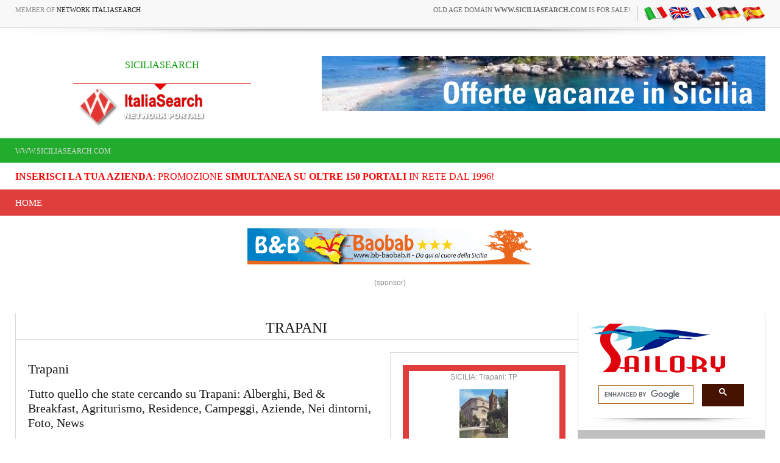

--- FILE ---
content_type: text/html
request_url: http://www.siciliasearch.com/trapani/
body_size: 13992
content:
<!-- security -->


<!DOCTYPE html>
<html lang="it">
    <head>
<title>Portale TRAPANI: Trapani Alberghi, Agriturismo, Aziende, Hotel, eventi, Foto, Nei dintorni, Hotel Trapani | by siciliasearch.com</title>
<meta name="keywords" content="portale Trapani,Trapani, alberghi Trapani, trapani hotel Trapani,visitare Trapani, visit Trapani, aziende Trapani,eventi Trapani,foto Trapani,nei dintorni Trapani,Bed and Breakfast Trapani,Agriturismo Trapani">
<meta name="description" content="Portale Trapani, Tutto quello che state cercando su Trapani: Trapani Alberghi, Bed &amp; Breakfast, Agriturismo, Residence, Campeggi, Aziende, eventi, Foto, Nei dintorni, Tutte le strutture alberghiere ed extra-alberghiere, Alberghi, Agriturismo, Bed and Breakfast Trapani">
<meta http-equiv="content-script-type" content="text/javascript" />
<meta http-equiv="content-style-type" content="text/css" />
<meta name="classification" content="travel" />
<meta name="distribution" content="global" />
<meta name="coverage" content="worldwide" />
<!-- Google Analytics -->
<script async src="https://www.googletagmanager.com/gtag/js?id=G-NFMT4GGDMJ"></script>
<script>
  window.dataLayer = window.dataLayer || [];
  function gtag(){dataLayer.push(arguments);}
  gtag('js', new Date());

  gtag('config', 'G-NFMT4GGDMJ');
</script>


<meta name="robots" content="index,follow">

<meta name="viewport" content="width=device-width, initial-scale=1.0">

 <link rel="stylesheet" href="https://inc.networkportali.it/theme/network_knx/css/bootstrap.css" media="all" />
 <link rel="stylesheet" href="https://inc.networkportali.it/theme/network_knx/css/font-awesome.css" media="all" />
 <link rel="stylesheet" href="https://inc.networkportali.it/theme/network_knx/css/superfish.css" media="all" />
 <link rel="stylesheet" href="https://inc.networkportali.it/theme/network_knx/css/owl.carousel.css" media="all" />
 <link rel="stylesheet" href="https://inc.networkportali.it/theme/network_knx/css/owl.theme.css" media="all" />

 <link rel="stylesheet" href="https://inc.networkportali.it/theme/network_knx/css/jquery.navgoco.css"/>
 <link rel="stylesheet" href="https://inc.networkportali.it/theme/network_knx/style.css">
 <link rel="stylesheet" href="https://inc.networkportali.it/theme/network_knx/css/responsive.css"/>
 <script src="https://inc.networkportali.it/theme/network_knx/js/modernizr.custom.60104.js"></script>
		
<link rel="shortcut icon" href="https://cdn.koinext.it/network/favicon.ico" />
<link href='https://servizi.koinext.it/anyweb_mobile.png' rel='apple-touch-icon' type='image/png'>
<link href='https://servizi.koinext.it/anyweb_mobile.png' rel='apple-touch-startup-image'>		

</head>


<body class="kopa-home-4">


<style>
    /* Responsivo per il logo e banner */
    .header-top-2 .wrapper {
        display: flex;
        justify-content: space-between;
        align-items: center;
    }

    #logo-container {
        text-align: center;
        position: relative;
        z-index: 999;
        flex: 1; /* Permette al logo di occupare spazio e adattarsi */
    }

    #logo-container img {
        max-width: 100%;
        height: auto;
    }

    .top-banner {
        margin-left: 20px;
    }

    /* Mobile View */
    @media (max-width: 768px) {
        .header-top-2 .wrapper {
            flex-direction: column;
            align-items: center;
        }

        .top-banner {
            margin-left: 0;
            margin-top: 10px;
            text-align: center;
        }
    }
</style>

    <div class="kopa-page-header">
        <div class="header-top">
            <div class="wrapper clearfix">
                <span class="kopa-current-time pull-left">Member of <a href="https://www.italiasearch.it">Network ItaliaSearch</a></span>

                <nav class="top-nav pull-right">
                    <ul class="top-menu clearfix">
					
					<li>
					   <a target="_blank" title="old age domain" href="https://www.dominiweb.it">old age domain <b>www.siciliasearch.com</b> is for sale!</a>
					</li>					
					    <li><table border="0" cellspacing="0" cellpadding="0"><tr><td align="center"><a title=" it" href="https://www.siciliasearch.com/trapani/default.asp?lingua=ita"><img src="https://www.hotelsweb.it/flags/it.png" border="0" alt="it" /></a></td><td align="center"><a title=" en" href="https://www.siciliasearch.com/trapani/default.asp?lingua=ing"><img src="https://www.hotelsweb.it/flags/en.png" border="0" alt="en" /></a></td><td align="center"><a title=" fr" href="https://www.siciliasearch.com/trapani/default.asp?lingua=fra"><img src="https://www.hotelsweb.it/flags/fr.png" border="0" alt="fr" /></a></td><td align="center"><a title=" de" href="https://www.siciliasearch.com/trapani/default.asp?lingua=deu"><img src="https://www.hotelsweb.it/flags/de.png" border="0" alt="de"/></a></td><td align="center"><a title=" es" href="https://www.siciliasearch.com/trapani/default.asp?lingua=spa"><img src="https://www.hotelsweb.it/flags/es.png" border="0" alt="es" /></a></td></tr></table></li>	
                    </ul>
                </nav>

            </div>
        </div>
		
		<img src="https://cdn.koinext.it/web/riga-H80.png" alt="shadow" height="20" width="100%">

		
<div class="header-top-2">
    <div class="wrapper clearfix" style="z-index:99999; display: flex; justify-content: space-between; align-items: center;">
        	

        <div id="logo-container" class="pull-left" style="text-align:center; position:relative; z-index:999;">
            <a href="http://www.siciliasearch.com" title="SICILIASEARCH">
                
                    <div style="height:40px; font-size:12pt; font-family:times; color:#009900;">
                        SICILIASEARCH
                    </div>
                
                
                <img src="https://www.italiasearch.it/italy/network/placeholders/logo-2.png" alt="SICILIASEARCH" title="SICILIASEARCH" style="max-width:100%; height:auto;" />
            </a>
        </div>
        
				


        <div class="top-banner pull-right">
            <!-- Begin -  Site: Jollyportal Zone: 728 x 90 UAP Super Banner -->
<script language='javascript' src="https://www.bannerbuy.it/ads/Sequence2.aspx?ZoneID=3&amp;CountImpressions=True&amp;Total=1&amp;SiteID=1" type="text/javascript"></script>
<!-- End -  Site: Jollyportal Zone: 728 x 90 UAP Super Banner --> 
        </div>
    </div>
</div>


		
		
        <div class="header-bottom" style="bgcolor:#21AC2D;background-color:#21AC2D;text-color:#ffffff;">
            <div class="wrapper">
                <nav class="secondary-nav">
                    <ul class="secondary-menu clearfix">    
                      <li><a href="#">www.siciliasearch.com</a></li> 
                    </ul>
                </nav>
            </div>
        </div>
		<div class="header-bottom" style="bgcolor:#ffffff;background-color:#ffffff;text-color:#000000; :right;">
            <div class="wrapper">
                <nav class="secondary-nav">
                    <ul class="secondary-menu clearfix">    
                      <li><a target="_blank" href="https://www.networkportali.it">
<font size="3" color="red">
<b>Inserisci la tua Azienda</b>: promozione <b>simultanea su oltre 150 portali</b> in rete dal 1996! 
</font>
</a></li>
                             
                    </ul>
                </nav>
            </div>
        </div>
        <div class="header-middle">
            <div class="wrapper">
                <nav class="main-nav">
                    <ul class="main-menu clearfix">  
                      
<li><a href="http://www.siciliasearch.com">Home</a></li>

  
                    </ul>
                    <i class='fa fa-align-justify'></i>
                    <div class="mobile-menu-wrapper">
                        <ul id="mobile-menu">
                          
<li><a href="http://www.siciliasearch.com">Home</a></li>

  
                        </ul>
                    </div>
                </nav>
            </div>
        </div>
	
	
    </div>
	<center>
	<br>
	<!-- Begin -  Site: www.networkportali.it Zone: 468x60 Traditional Banner -->
<script language="javascript"  type="text/javascript">
<!--
var browName = navigator.appName;
var SiteID = 1;
var ZoneID = 1;
var browDateTime = (new Date()).getTime();
var wd = window.innerWidth || document.documentElement.clientWidth || document.body.clientWidth;
if (browName=='Netscape')
{
document.write('<s'+'cript lang' + 'uage="jav' + 'ascript" src="https://www.bannerbuy.it/ads/a.aspx?ZoneID=' + ZoneID + '&amp;Task=Get&amp;IFR=False&amp;Browser=NETSCAPE4&amp;PageID=99999&amp;SiteID=' + SiteID + '&amp;Random=' + browDateTime  + '&amp;wd=' + wd  + '">'); document.write('</'+'scr'+'ipt>');
}
if (browName!='Netscape')
{
document.write('<s'+'cript lang' + 'uage="jav' + 'ascript" src="https://www.bannerbuy.it/ads/a.aspx?ZoneID=' + ZoneID + '&amp;Task=Get&amp;IFR=False&amp;PageID=99999&amp;SiteID=' + SiteID + '&amp;Random=' + browDateTime  + '&amp;wd=' + wd  + '">'); document.write('</'+'scr'+'ipt>');
}
// --> 
</script>
<!-- End -  Site: www.networkportali.it Zone: 468x60 Traditional Banner -->	
	<br>(sponsor)
	</center>
	
	<br><br>

  
        <section class="main-section">

                <div class="wrapper clearfix">

                    <div class="main-col pull-left">
                        
                        <div class="widget-area-3">
                            <div class="widget kopa masonry-list-widget">
                                <h1 class="widget-title">Trapani</h1>
                            </div>
                        </div>

                        

                            		<center>
 
</center>





                        <div class="widget-area-4 pull-left">			

							
                            <div class="widget kopa-article-list-1-widget clearfix">
							<h2>Trapani</h2>
							<h3>Tutto quello che state cercando su&nbsp;Trapani: 
							Alberghi, Bed &amp; Breakfast, Agriturismo, Residence, Campeggi, Aziende, Nei dintorni, Foto, News</h3>
								 


<br>


								

<h4 class="widget-title">
<!-- Begin -  Site: www.networkportali.it Zone: sicilia -->
<script language='javascript' src="https://www.bannerbuy.it/ads/Sequence2.aspx?ZoneID=6&amp;CountImpressions=True&amp;Total=1&amp;SiteID=1" type="text/javascript"></script>
<!-- End -  Site: www.networkportali.it Zone: sicilia -->
</h4>
 


   <h4 class="widget-title">TOP AZIENDE</h4>		

<ul class="older-post clearfix"> 
								    <li>
                                        <article class="entry-item clearfix" style="text-align:center;">
                                            <div>
											<a title="marketing aziende" rel="nofollow" target="_blank" href="https://www.networkportali.it">
                                               <img src="https://static.koinext.it/Fotohtl/no-foto.jpg" width="180" height="180" alt="la tua azienda qui" title="la tua azienda qui"  style="border: 1px solid #d1d1d1;padding:10px;margin:10px;box-shadow: 2px 4px #E7E9EB;"/>
											 </a>  
                                            </div>										
                                            <div>
                                                <header>
                                                    <span class="entry-date">
													<a title="la tua azienda qui" target="_blank" href="https://www.networkportali.it">													
													SPAZIO DISPONIBILE</span>
													</a>
                                                </header>
												<h5 class="entry-title">
												<a title="la tua azienda qui" rel="nofollow" target="_blank" href="https://www.networkportali.it">
												Inserisci la tua azienda in evidenza
                                                </a>	
												</h5>
					                           <br><br>
                                            </div>
                                        </article>
                                    </li>							
</ul>
								
                                
   
   <ul class="older-post clearfix">                   
								  <li>
                                        <article class="entry-item clearfix" style="text-align:center;">
                                            <div>
											  <a title="Sportello vasca da bagno" rel="nofollow" href="http://www.siciliasearch.com/htw_bookings/lettura/default.asp?mode=vasca01">
                                               <img src="https://static.koinext.it/Fotohtl/vasca01anagrafica.jpg" width="180" height="180" alt="SPORTELLO VASCA DA BAGNO" title="SPORTELLO VASCA DA BAGNO"  style="border: 1px solid #d1d1d1;padding:10px;margin:10px;box-shadow: 2px 4px #E7E9EB;"/>
											   </a>
                                            </div>
                                            <div>
                                                <header>
                                                    <span class="entry-date">												
													Idraulica&nbsp;</span>
                                                </header>
												<h5 class="entry-title">
																							
												<a title="Sportello vasca da bagno" rel="nofollow" href="http://www.siciliasearch.com/htw_bookings/lettura/default.asp?mode=vasca01">
												SPORTELLO VASCA DA BAGNO 
                                                </a>
												
												</h5>
					                           <br><br>
                                            </div>
                                        </article>
                                    </li>
</ul>									
   
   <ul class="older-post clearfix">                   
								  <li>
                                        <article class="entry-item clearfix" style="text-align:center;">
                                            <div>
											  <a title="Rinnovamento Vasca e Doccia" rel="nofollow" href="http://www.siciliasearch.com/htw_bookings/lettura/default.asp?mode=vasca00">
                                               <img src="https://static.koinext.it/Fotohtl/vasca00anagrafica.jpg" width="180" height="180" alt="RINNOVAMENTO VASCA E DOCCIA" title="RINNOVAMENTO VASCA E DOCCIA"  style="border: 1px solid #d1d1d1;padding:10px;margin:10px;box-shadow: 2px 4px #E7E9EB;"/>
											   </a>
                                            </div>
                                            <div>
                                                <header>
                                                    <span class="entry-date">												
													Idraulica&nbsp;</span>
                                                </header>
												<h5 class="entry-title">
																							
												<a title="Rinnovamento Vasca e Doccia" rel="nofollow" href="http://www.siciliasearch.com/htw_bookings/lettura/default.asp?mode=vasca00">
												RINNOVAMENTO VASCA E DOCCIA 
                                                </a>
												
												</h5>
					                           <br><br>
                                            </div>
                                        </article>
                                    </li>
</ul>									
   
   <ul class="older-post clearfix">                   
								  <li>
                                        <article class="entry-item clearfix" style="text-align:center;">
                                            <div>
											  <a title="Non solo Spurghi" rel="nofollow" href="http://www.siciliasearch.com/htw_bookings/lettura/default.asp?mode=spurghi">
                                               <img src="https://static.koinext.it/Fotohtl/spurghianagrafica.jpg" width="180" height="180" alt="NON SOLO SPURGHI" title="NON SOLO SPURGHI"  style="border: 1px solid #d1d1d1;padding:10px;margin:10px;box-shadow: 2px 4px #E7E9EB;"/>
											   </a>
                                            </div>
                                            <div>
                                                <header>
                                                    <span class="entry-date">												
													Servizi&nbsp;</span>
                                                </header>
												<h5 class="entry-title">
																							
												<a title="Non solo Spurghi" rel="nofollow" href="http://www.siciliasearch.com/htw_bookings/lettura/default.asp?mode=spurghi">
												NON SOLO SPURGHI 
                                                </a>
												
												</h5>
					                           <br><br>
                                            </div>
                                        </article>
                                    </li>
</ul>									
   
   <ul class="older-post clearfix">                   
								  <li>
                                        <article class="entry-item clearfix" style="text-align:center;">
                                            <div>
											  <a title="Top Search Engine" rel="nofollow" href="http://www.siciliasearch.com/htw_bookings/lettura/default.asp?mode=tse">
                                               <img src="https://static.koinext.it/Fotohtl/tseanagrafica.jpg" width="180" height="180" alt="TOP SEARCH ENGINE" title="TOP SEARCH ENGINE"  style="border: 1px solid #d1d1d1;padding:10px;margin:10px;box-shadow: 2px 4px #E7E9EB;"/>
											   </a>
                                            </div>
                                            <div>
                                                <header>
                                                    <span class="entry-date">												
													Servizi Web&nbsp;Pisa</span>
                                                </header>
												<h5 class="entry-title">
																							
												<a title="Top Search Engine" rel="nofollow" href="http://www.siciliasearch.com/htw_bookings/lettura/default.asp?mode=tse">
												TOP SEARCH ENGINE 
                                                </a>
												
												</h5>
					                           <br><br>
                                            </div>
                                        </article>
                                    </li>
</ul>									
   
   <ul class="older-post clearfix">                   
								  <li>
                                        <article class="entry-item clearfix" style="text-align:center;">
                                            <div>
											  <a title="Suite Booking" rel="nofollow" href="http://www.siciliasearch.com/htw_bookings/lettura/default.asp?mode=suitebooking">
                                               <img src="https://static.koinext.it/Fotohtl/suitebookinganagrafica.jpg" width="180" height="180" alt="SUITE BOOKING" title="SUITE BOOKING"  style="border: 1px solid #d1d1d1;padding:10px;margin:10px;box-shadow: 2px 4px #E7E9EB;"/>
											   </a>
                                            </div>
                                            <div>
                                                <header>
                                                    <span class="entry-date">												
													Servizi Web&nbsp;Pisa</span>
                                                </header>
												<h5 class="entry-title">
																							
												<a title="Suite Booking" rel="nofollow" href="http://www.siciliasearch.com/htw_bookings/lettura/default.asp?mode=suitebooking">
												SUITE BOOKING 
                                                </a>
												
												</h5>
					                           <br><br>
                                            </div>
                                        </article>
                                    </li>
</ul>									
   
   <ul class="older-post clearfix">                   
								  <li>
                                        <article class="entry-item clearfix" style="text-align:center;">
                                            <div>
											  <a title="Siti Speedy Web" rel="nofollow" href="http://www.siciliasearch.com/htw_bookings/lettura/default.asp?mode=speedy">
                                               <img src="https://static.koinext.it/Fotohtl/speedyanagrafica.jpg" width="180" height="180" alt="SITI SPEEDY WEB" title="SITI SPEEDY WEB"  style="border: 1px solid #d1d1d1;padding:10px;margin:10px;box-shadow: 2px 4px #E7E9EB;"/>
											   </a>
                                            </div>
                                            <div>
                                                <header>
                                                    <span class="entry-date">												
													Servizi Web&nbsp;Pisa</span>
                                                </header>
												<h5 class="entry-title">
																							
												<a title="Siti Speedy Web" rel="nofollow" href="http://www.siciliasearch.com/htw_bookings/lettura/default.asp?mode=speedy">
												SITI SPEEDY WEB 
                                                </a>
												
												</h5>
					                           <br><br>
                                            </div>
                                        </article>
                                    </li>
</ul>									
   
   <ul class="older-post clearfix">                   
								  <li>
                                        <article class="entry-item clearfix" style="text-align:center;">
                                            <div>
											  <a title="QR Menu Digitale" rel="nofollow" href="http://www.siciliasearch.com/htw_bookings/lettura/default.asp?mode=menu">
                                               <img src="https://static.koinext.it/Fotohtl/menuanagrafica.jpg" width="180" height="180" alt="QR MENU DIGITALE" title="QR MENU DIGITALE"  style="border: 1px solid #d1d1d1;padding:10px;margin:10px;box-shadow: 2px 4px #E7E9EB;"/>
											   </a>
                                            </div>
                                            <div>
                                                <header>
                                                    <span class="entry-date">												
													Servizi Web&nbsp;Pisa</span>
                                                </header>
												<h5 class="entry-title">
																							
												<a title="QR Menu Digitale" rel="nofollow" href="http://www.siciliasearch.com/htw_bookings/lettura/default.asp?mode=menu">
												QR MENU DIGITALE 
                                                </a>
												
												</h5>
					                           <br><br>
                                            </div>
                                        </article>
                                    </li>
</ul>									
   
   <ul class="older-post clearfix">                   
								  <li>
                                        <article class="entry-item clearfix" style="text-align:center;">
                                            <div>
											  <a title="ProClic" rel="nofollow" href="http://www.siciliasearch.com/htw_bookings/lettura/default.asp?mode=proclic">
                                               <img src="https://static.koinext.it/Fotohtl/proclicanagrafica.jpg" width="180" height="180" alt="PROCLIC" title="PROCLIC"  style="border: 1px solid #d1d1d1;padding:10px;margin:10px;box-shadow: 2px 4px #E7E9EB;"/>
											   </a>
                                            </div>
                                            <div>
                                                <header>
                                                    <span class="entry-date">												
													Servizi Web&nbsp;Pisa</span>
                                                </header>
												<h5 class="entry-title">
																							
												<a title="ProClic" rel="nofollow" href="http://www.siciliasearch.com/htw_bookings/lettura/default.asp?mode=proclic">
												PROCLIC 
                                                </a>
												
												</h5>
					                           <br><br>
                                            </div>
                                        </article>
                                    </li>
</ul>									
   
   <ul class="older-post clearfix">                   
								  <li>
                                        <article class="entry-item clearfix" style="text-align:center;">
                                            <div>
											  <a title="Network Portali" rel="nofollow" href="http://www.siciliasearch.com/htw_bookings/lettura/default.asp?mode=network">
                                               <img src="https://static.koinext.it/Fotohtl/networkanagrafica.jpg" width="180" height="180" alt="NETWORK PORTALI" title="NETWORK PORTALI"  style="border: 1px solid #d1d1d1;padding:10px;margin:10px;box-shadow: 2px 4px #E7E9EB;"/>
											   </a>
                                            </div>
                                            <div>
                                                <header>
                                                    <span class="entry-date">												
													Servizi Web&nbsp;Pisa</span>
                                                </header>
												<h5 class="entry-title">
																							
												<a title="Network Portali" rel="nofollow" href="http://www.siciliasearch.com/htw_bookings/lettura/default.asp?mode=network">
												NETWORK PORTALI 
                                                </a>
												
												</h5>
					                           <br><br>
                                            </div>
                                        </article>
                                    </li>
</ul>									
   
   <ul class="older-post clearfix">                   
								  <li>
                                        <article class="entry-item clearfix" style="text-align:center;">
                                            <div>
											  <a title="Koinext all-in-one web suite" rel="nofollow" href="http://www.siciliasearch.com/htw_bookings/lettura/default.asp?mode=koinext">
                                               <img src="https://static.koinext.it/Fotohtl/koinextanagrafica.jpg" width="180" height="180" alt="KOINEXT ALL-IN-ONE WEB SUITE" title="KOINEXT ALL-IN-ONE WEB SUITE"  style="border: 1px solid #d1d1d1;padding:10px;margin:10px;box-shadow: 2px 4px #E7E9EB;"/>
											   </a>
                                            </div>
                                            <div>
                                                <header>
                                                    <span class="entry-date">												
													Servizi Web&nbsp;Pisa</span>
                                                </header>
												<h5 class="entry-title">
																							
												<a title="Koinext all-in-one web suite" rel="nofollow" href="http://www.siciliasearch.com/htw_bookings/lettura/default.asp?mode=koinext">
												KOINEXT ALL-IN-ONE WEB SUITE 
                                                </a>
												
												</h5>
					                           <br><br>
                                            </div>
                                        </article>
                                    </li>
</ul>									
   
   <ul class="older-post clearfix">                   
								  <li>
                                        <article class="entry-item clearfix" style="text-align:center;">
                                            <div>
											  <a title="Jolly Seo" rel="nofollow" href="http://www.siciliasearch.com/htw_bookings/lettura/default.asp?mode=jollyseo">
                                               <img src="https://static.koinext.it/Fotohtl/jollyseoanagrafica.jpg" width="180" height="180" alt="JOLLY SEO" title="JOLLY SEO"  style="border: 1px solid #d1d1d1;padding:10px;margin:10px;box-shadow: 2px 4px #E7E9EB;"/>
											   </a>
                                            </div>
                                            <div>
                                                <header>
                                                    <span class="entry-date">												
													Servizi Web&nbsp;Pisa</span>
                                                </header>
												<h5 class="entry-title">
																							
												<a title="Jolly Seo" rel="nofollow" href="http://www.siciliasearch.com/htw_bookings/lettura/default.asp?mode=jollyseo">
												JOLLY SEO 
                                                </a>
												
												</h5>
					                           <br><br>
                                            </div>
                                        </article>
                                    </li>
</ul>									
   
   <ul class="older-post clearfix">                   
								  <li>
                                        <article class="entry-item clearfix" style="text-align:center;">
                                            <div>
											  <a title="Graphic Design by Graphics.it" rel="nofollow" href="http://www.siciliasearch.com/htw_bookings/lettura/default.asp?mode=graphics">
                                               <img src="https://static.koinext.it/Fotohtl/graphicsanagrafica.jpg" width="180" height="180" alt="GRAPHIC DESIGN BY GRAPHICS.IT" title="GRAPHIC DESIGN BY GRAPHICS.IT"  style="border: 1px solid #d1d1d1;padding:10px;margin:10px;box-shadow: 2px 4px #E7E9EB;"/>
											   </a>
                                            </div>
                                            <div>
                                                <header>
                                                    <span class="entry-date">												
													Servizi Web&nbsp;Pisa</span>
                                                </header>
												<h5 class="entry-title">
																							
												<a title="Graphic Design by Graphics.it" rel="nofollow" href="http://www.siciliasearch.com/htw_bookings/lettura/default.asp?mode=graphics">
												GRAPHIC DESIGN BY GRAPHICS.IT 
                                                </a>
												
												</h5>
					                           <br><br>
                                            </div>
                                        </article>
                                    </li>
</ul>									
   
   <ul class="older-post clearfix">                   
								  <li>
                                        <article class="entry-item clearfix" style="text-align:center;">
                                            <div>
											  <a title="GC Digital Specialist" rel="nofollow" href="http://www.siciliasearch.com/htw_bookings/lettura/default.asp?mode=gilda">
                                               <img src="https://static.koinext.it/Fotohtl/gildaanagrafica.jpg" width="180" height="180" alt="GC DIGITAL SPECIALIST" title="GC DIGITAL SPECIALIST"  style="border: 1px solid #d1d1d1;padding:10px;margin:10px;box-shadow: 2px 4px #E7E9EB;"/>
											   </a>
                                            </div>
                                            <div>
                                                <header>
                                                    <span class="entry-date">												
													Servizi Web&nbsp;</span>
                                                </header>
												<h5 class="entry-title">
																							
												<a title="GC Digital Specialist" rel="nofollow" href="http://www.siciliasearch.com/htw_bookings/lettura/default.asp?mode=gilda">
												GC DIGITAL SPECIALIST 
                                                </a>
												
												</h5>
					                           <br><br>
                                            </div>
                                        </article>
                                    </li>
</ul>									
   
   <ul class="older-post clearfix">                   
								  <li>
                                        <article class="entry-item clearfix" style="text-align:center;">
                                            <div>
											  <a title="E-commerce by Virtualshops.it" rel="nofollow" href="http://www.siciliasearch.com/htw_bookings/lettura/default.asp?mode=shop">
                                               <img src="https://static.koinext.it/Fotohtl/shopanagrafica.jpg" width="180" height="180" alt="E-COMMERCE BY VIRTUALSHOPS.IT" title="E-COMMERCE BY VIRTUALSHOPS.IT"  style="border: 1px solid #d1d1d1;padding:10px;margin:10px;box-shadow: 2px 4px #E7E9EB;"/>
											   </a>
                                            </div>
                                            <div>
                                                <header>
                                                    <span class="entry-date">												
													Servizi Web&nbsp;Pisa</span>
                                                </header>
												<h5 class="entry-title">
																							
												<a title="E-commerce by Virtualshops.it" rel="nofollow" href="http://www.siciliasearch.com/htw_bookings/lettura/default.asp?mode=shop">
												E-COMMERCE BY VIRTUALSHOPS.IT 
                                                </a>
												
												</h5>
					                           <br><br>
                                            </div>
                                        </article>
                                    </li>
</ul>									
   
   <ul class="older-post clearfix">                   
								  <li>
                                        <article class="entry-item clearfix" style="text-align:center;">
                                            <div>
											  <a title="Domini Web" rel="nofollow" href="http://www.siciliasearch.com/htw_bookings/lettura/default.asp?mode=domini">
                                               <img src="https://static.koinext.it/Fotohtl/dominianagrafica.jpg" width="180" height="180" alt="DOMINI WEB" title="DOMINI WEB"  style="border: 1px solid #d1d1d1;padding:10px;margin:10px;box-shadow: 2px 4px #E7E9EB;"/>
											   </a>
                                            </div>
                                            <div>
                                                <header>
                                                    <span class="entry-date">												
													Servizi Web&nbsp;Pisa</span>
                                                </header>
												<h5 class="entry-title">
																							
												<a title="Domini Web" rel="nofollow" href="http://www.siciliasearch.com/htw_bookings/lettura/default.asp?mode=domini">
												DOMINI WEB 
                                                </a>
												
												</h5>
					                           <br><br>
                                            </div>
                                        </article>
                                    </li>
</ul>									
   
   <ul class="older-post clearfix">                   
								  <li>
                                        <article class="entry-item clearfix" style="text-align:center;">
                                            <div>
											  <a title="Certificazione Siti Web Ufficiali" rel="nofollow" href="http://www.siciliasearch.com/htw_bookings/lettura/default.asp?mode=sitiweb">
                                               <img src="https://static.koinext.it/Fotohtl/sitiwebanagrafica.jpg" width="180" height="180" alt="CERTIFICAZIONE SITI WEB UFFICIALI" title="CERTIFICAZIONE SITI WEB UFFICIALI"  style="border: 1px solid #d1d1d1;padding:10px;margin:10px;box-shadow: 2px 4px #E7E9EB;"/>
											   </a>
                                            </div>
                                            <div>
                                                <header>
                                                    <span class="entry-date">												
													Servizi Web&nbsp;Pisa</span>
                                                </header>
												<h5 class="entry-title">
																							
												<a title="Certificazione Siti Web Ufficiali" rel="nofollow" href="http://www.siciliasearch.com/htw_bookings/lettura/default.asp?mode=sitiweb">
												CERTIFICAZIONE SITI WEB UFFICIALI 
                                                </a>
												
												</h5>
					                           <br><br>
                                            </div>
                                        </article>
                                    </li>
</ul>									
   
   <ul class="older-post clearfix">                   
								  <li>
                                        <article class="entry-item clearfix" style="text-align:center;">
                                            <div>
											  <a title="Certificazione Accessibilit� EAA-Ready" rel="nofollow" href="http://www.siciliasearch.com/htw_bookings/lettura/default.asp?mode=accessibile">
                                               <img src="https://static.koinext.it/Fotohtl/accessibileanagrafica.jpg" width="180" height="180" alt="CERTIFICAZIONE ACCESSIBILIT� EAA-READY" title="CERTIFICAZIONE ACCESSIBILIT� EAA-READY"  style="border: 1px solid #d1d1d1;padding:10px;margin:10px;box-shadow: 2px 4px #E7E9EB;"/>
											   </a>
                                            </div>
                                            <div>
                                                <header>
                                                    <span class="entry-date">												
													Servizi Web&nbsp;Pisa</span>
                                                </header>
												<h5 class="entry-title">
																							
												<a title="Certificazione Accessibilit� EAA-Ready" rel="nofollow" href="http://www.siciliasearch.com/htw_bookings/lettura/default.asp?mode=accessibile">
												CERTIFICAZIONE ACCESSIBILIT� EAA-READY 
                                                </a>
												
												</h5>
					                           <br><br>
                                            </div>
                                        </article>
                                    </li>
</ul>									
   
   <ul class="older-post clearfix">                   
								  <li>
                                        <article class="entry-item clearfix" style="text-align:center;">
                                            <div>
											  <a title="Banner multi-sito" rel="nofollow" href="http://www.siciliasearch.com/htw_bookings/lettura/default.asp?mode=banner">
                                               <img src="https://static.koinext.it/Fotohtl/banneranagrafica.jpg" width="180" height="180" alt="BANNER MULTI-SITO" title="BANNER MULTI-SITO"  style="border: 1px solid #d1d1d1;padding:10px;margin:10px;box-shadow: 2px 4px #E7E9EB;"/>
											   </a>
                                            </div>
                                            <div>
                                                <header>
                                                    <span class="entry-date">												
													Servizi Web&nbsp;</span>
                                                </header>
												<h5 class="entry-title">
																							
												<a title="Banner multi-sito" rel="nofollow" href="http://www.siciliasearch.com/htw_bookings/lettura/default.asp?mode=banner">
												BANNER MULTI-SITO 
                                                </a>
												
												</h5>
					                           <br><br>
                                            </div>
                                        </article>
                                    </li>
</ul>									
		


<ul class="older-post clearfix"> 
								    <li>
                                        <article class="entry-item clearfix" style="text-align:center;">
                                            <div>
											<a title="marketing aziende" rel="nofollow" target="_blank" href="https://www.networkportali.it">
                                               <img src="https://static.koinext.it/Fotohtl/no-foto.jpg" width="180" height="180" alt="la tua azienda qui" title="la tua azienda qui"  style="border: 1px solid #d1d1d1;padding:10px;margin:10px;box-shadow: 2px 4px #E7E9EB;"/>
											 </a>                                              </div>										
                                            <div>
                                                <header>
                                                    <span class="entry-date">	
													<a title="la tua azienda qui" target="_blank" href="https://www.networkportali.it">													
													SPAZIO DISPONIBILE</span>
													</a>
                                                </header>
												<h5 class="entry-title">
												<a title="la tua azienda qui" rel="nofollow" target="_blank" href="https://www.networkportali.it">
												Inserisci la tua azienda in evidenza
                                                </a>	
												</h5>
					                           <br><br>
                                            </div>
                                        </article>
                                    </li>							
</ul>


                                <!-- older-post -->
                            </div>
                            <!-- widget -->

                            <div class="widget kopa-adv-widget">
                               <!-- Begin -  Site: www.networkportali.it Zone: 468x60 Traditional Banner -->
<script language="javascript"  type="text/javascript">
<!--
var browName = navigator.appName;
var SiteID = 1;
var ZoneID = 1;
var browDateTime = (new Date()).getTime();
var wd = window.innerWidth || document.documentElement.clientWidth || document.body.clientWidth;
if (browName=='Netscape')
{
document.write('<s'+'cript lang' + 'uage="jav' + 'ascript" src="https://www.bannerbuy.it/ads/a.aspx?ZoneID=' + ZoneID + '&amp;Task=Get&amp;IFR=False&amp;Browser=NETSCAPE4&amp;PageID=99999&amp;SiteID=' + SiteID + '&amp;Random=' + browDateTime  + '&amp;wd=' + wd  + '">'); document.write('</'+'scr'+'ipt>');
}
if (browName!='Netscape')
{
document.write('<s'+'cript lang' + 'uage="jav' + 'ascript" src="https://www.bannerbuy.it/ads/a.aspx?ZoneID=' + ZoneID + '&amp;Task=Get&amp;IFR=False&amp;PageID=99999&amp;SiteID=' + SiteID + '&amp;Random=' + browDateTime  + '&amp;wd=' + wd  + '">'); document.write('</'+'scr'+'ipt>');
}
// --> 
</script>
<!-- End -  Site: www.networkportali.it Zone: 468x60 Traditional Banner -->								
                            </div>

                            <!-- widget -->
							<div class="widget kopa-adv-widget">

	<a href="ln.asp?provincia=TP" class="search-button icon-btn red-btn"><span>NEI DINTORNI > leggi tutto</span></a>
				
                            </div>    
							
                            <div class="widget kopa-adv-widget">
							<h4 class="widget-title">Portali province SICILIA</h4>
					        
<table border="0" cellpadding="5" cellspacing="5" style="border-collapse: collapse" width="100%" bordercolor="#111111" id="AutoNumber1">
  <tr>
    <td align="center" width="100%" colspan="4">
    <h3><b><font face="Verdana" size="3"><a href="https://www.siciliasearch.it">
    <img border="0" src="https://www.italiasearch.it/network/foto/open-sicilia.jpg"><br />
    Sicilia</a></font></b></h3>
    </td>
  </tr>
  <tr>
    <td align="center" width="25%"><b><font face="Verdana" size="1">
    <a title="sicilia agrigento" href="https://www.italy.agrigento.it">
    <img border="0" src="https://www.italiasearch.it/network/foto/AG.jpg" width="80" height="80"><br />
    AGRIGENTO</a></font></b></td>
    <td align="center" width="25%"><b><font face="Verdana" size="1">
    <a title="sicilia catania" href="https://www.italy.catania.it">
    <img border="0" src="https://www.italiasearch.it/network/foto/CT.jpg" width="80" height="80"><br />
    CATANIA</a></font></b></td>
    <td align="center" width="25%"><b><font face="Verdana" size="1">
    <a title="sicilia caltanissetta" href="https://www.italy.caltanissetta.it">
    <img border="0" src="https://www.italiasearch.it/network/foto/CL.jpg" width="80" height="80"><br />
    CALTANISSETTA</a></font></b></td>
    <td align="center" width="25%"><b><font face="Verdana" size="1">
    <a title="sicilia enna" href="https://www.italy.enna.it">
    <img border="0" src="https://www.italiasearch.it/network/foto/EN.jpg" width="80" height="80"><br />
    ENNA</a></font></b></td>
  </tr>
  <tr>
    <td align="center" width="25%"><b><font face="Verdana" size="1">
    <a title="sicilia messina" href="https://www.italy.messina.it">
    <img border="0" src="https://www.italiasearch.it/network/foto/ME.jpg" width="80" height="80"><br />
    MESSINA</a></font></b></td>
    <td align="center" width="25%"><b><font face="Verdana" size="1">
    <a title="sicilia palermo" href="https://www.italy.palermo.it">
    <img border="0" src="https://www.italiasearch.it/network/foto/PA.jpg" width="80" height="80"><br />
    PALERMO</a></font></b></td>
    <td align="center" width="25%"><b><font face="Verdana" size="1">
    <a title="sicilia ragusa" href="https://www.italy.ragusa.it">
    <img border="0" src="https://www.italiasearch.it/network/foto/RG.jpg" width="80" height="80"><br />
    RAGUSA</a></font></b></td>
    <td align="center" width="25%"><b><font face="Verdana" size="1">
    <a title="sicilia siracusa" href="https://www.italy.siracusa.it">
    <img border="0" src="https://www.italiasearch.it/network/foto/SR.jpg" width="80" height="80"><br />
    SIRACUSA</a></font></b></td>
  </tr>
  <tr>
    <td align="center" width="25%"><b><font face="Verdana" size="1">
    <a title="sicilia trapani" href="https://www.italy.trapani.it">
    <img border="0" src="https://www.italiasearch.it/network/foto/TP.jpg" width="80" height="80"><br />
    TRAPANI</a></font></b></td>
    <td align="center" width="25%">&nbsp;</td>
    <td align="center" width="25%">&nbsp;</td>
    <td align="center" width="25%">&nbsp;</td>
  </tr>
  </table>						
                            </div>													
                        </div>
						
						
						
                        <div class="widget-area-5 pull-left">
                            <div class="widget kopa-adv-widget" style="background-color:#fff;">

			<p>SICILIA: Trapani: TP</p>
<img src="https://www.italiasearch.it/network/foto/TP.jpg" alt="stemma" border="8"><br />Alberghi, Bed &amp; Breakfast, Agriturismo, Residence, Campeggi<br /><img src="https://www.italiasearch.it/network/stemma/20px-Provincia_di_Trapani-Stemma.png" alt="stemma" border="0"><br /><h3><a href="htw_bookings/search.asp?provincia=TP&regione=SICILIA&struttura=Agriturismo" title="Agriturismo Trapani">Agriturismo Trapani</a></h3><h3><a href="htw_bookings/search.asp?provincia=TP&regione=SICILIA&struttura=Appartamento" title="Appartamenti Trapani">Appartamenti Trapani</a></h3><h3><a href="htw_bookings/search.asp?provincia=TP&regione=SICILIA&struttura=Bed and Breakfast" title="Bed and Breakfast Trapani">Bed and Breakfast Trapani</a></h3><h3><a href="htw_bookings/search.asp?provincia=TP&regione=SICILIA&struttura=Campeggio" title="Campeggio Trapani">Campeggio Trapani</a></h3><h3><a href="htw_bookings/search.asp?provincia=TP&regione=SICILIA&struttura=Casa Vacanze" title="Casa Vacanze Trapani">Casa Vacanze Trapani</a></h3><h3><a href="htw_bookings/search.asp?provincia=TP&regione=SICILIA&struttura=Hotel" title="Alberghi Trapani">Alberghi Trapani</a></h3><h3><a href="htw_bookings/search.asp?provincia=TP&regione=SICILIA&struttura=Residence" title="Residence Trapani">Residence Trapani</a></h3><h3><a href="htw_bookings/search.asp?regione=SICILIA&provincia=TP">Aziende Trapani</a> (295)</h3> 

							<h4 class="widget-title">SICILIA</h4>
                            <img src="https://www.italiasearch.it/network/cartine/italia-SICILIA.gif" border="0" alt="" />
							<img src="https://www.italiasearch.it/network/map/SICILIA-map.jpg" border="0" alt="" /> 
                            </div>						
						</div>
						
                        <div class="widget-area-5 pull-left">
                            <div class="widget kopa-adv-widget" style="background-color:#fff;">						
							  <h4 class="widget-title">TOP DESTINATIONS</h4>
							 <a href="htw_bookings/italia.asp?provincia=PI">
							 <img src="https://www.italiasearch.it/network/img_banner/pisa.jpg">
							 </a>
							 <h4 class="widget-title">PISA, Italy</h4>
                            </div>
						</div>
						
                        <div class="widget-area-5 pull-left">

                            <div class="widget kopa-carousel-list-2-widget">
							<h4 class="widget-title">TOP SELECTED</h4>
							    
							
						 
								<div class="owl-carousel kopa-owl-carousel-1">
								
								
								
                                    <div class="item" style="align:center;float:center;text-align:center;">
                                        <ul>
										
										  <li>
                                                <article class="entry-item">
												    <center>
                                                    <div class="entry-thumb2" style="text-align:center;width:180px;background-color:#ffffff;">
													   <a title="TOP ITALY" href="http://www.siciliasearch.com/ln.asp?aziende=italy">
                                                       <img width="180" src="https://www.italiasearch.it/network/cartine/italia-italy.gif" alt="promozione aziende" />
													   </a>
                                                    </div>
													</center>
                                                </article>
                                            </li>
																					
                                            <li>
                                                <article class="entry-item">
                                                    <div class="entry-thumb2">
													  <a title="TORRE PENDENTE Camping Village" href="http://www.siciliasearch.com/htw_bookings/default.asp?mode=torrependente">
                                                       <img width="180" height="180" src="https://static.koinext.it/Fotohtl/torrependenteanagrafica.jpg" alt="TORRE PENDENTE Camping Village" />
													  </a> 
                                                    </div>
                                                    <div class="entry-content">
                                                        <span class="entry-date">CAMPEGGIO&nbsp;TOSCANA</span>
                                                        <h6 class="entry-title">
														<a rel="nofollow" href="http://www.siciliasearch.com/htw_bookings/default.asp?mode=torrependente">
														TORRE PENDENTE CAMPING VILLAGE, Pisa
														</a></h6>
                                                    </div>
                                                </article>
                                            </li>
										
                                            <li>
                                                <article class="entry-item">
                                                    <div class="entry-thumb2">
													  <a title="Bed and Breakfast BAOBAB" href="http://www.siciliasearch.com/htw_bookings/default.asp?mode=baobab">
                                                       <img width="180" height="180" src="https://static.koinext.it/Fotohtl/baobabanagrafica.jpg" alt="Bed and Breakfast BAOBAB" />
													  </a> 
                                                    </div>
                                                    <div class="entry-content">
                                                        <span class="entry-date">BED AND BREAKFAST&nbsp;SICILIA</span>
                                                        <h6 class="entry-title">
														<a rel="nofollow" href="http://www.siciliasearch.com/htw_bookings/default.asp?mode=baobab">
														BED AND BREAKFAST BAOBAB, Piazza Armerina
														</a></h6>
                                                    </div>
                                                </article>
                                            </li>
										
                                            <li>
                                                <article class="entry-item">
                                                    <div class="entry-thumb2">
													  <a title="Hotel Villa Primavera" href="http://www.siciliasearch.com/htw_bookings/default.asp?mode=hvprima">
                                                       <img width="180" height="180" src="https://static.koinext.it/Fotohtl/hvprimaanagrafica.jpg" alt="Hotel Villa Primavera" />
													  </a> 
                                                    </div>
                                                    <div class="entry-content">
                                                        <span class="entry-date">HOTEL&nbsp;TOSCANA</span>
                                                        <h6 class="entry-title">
														<a rel="nofollow" href="http://www.siciliasearch.com/htw_bookings/default.asp?mode=hvprima">
														HOTEL VILLA PRIMAVERA, Pisa
														</a></h6>
                                                    </div>
                                                </article>
                                            </li>
											
                                        </ul>                            
                                    </div>

                                    <div class="item" style="align:center;float:center;text-align:center;">
                                        <ul>									
										
                                            <li>
                                                <article class="entry-item">
                                                    <div class="entry-thumb2">
													   <a title="Hotel Villa Primavera" href="http://www.siciliasearch.com/htw_bookings/default.asp?mode=hvprima">
                                                          <img width="180" height="180" src="https://static.koinext.it/Fotohtl/hvprimaanagrafica.jpg" alt="Hotel Villa Primavera" />
													   </a>
                                                    </div>
                                                    <div class="entry-content">
                                                        <span class="entry-date">HOTEL&nbsp;TOSCANA</span>
                                                        <h6 class="entry-title">
														<a title="Hotel Villa Primavera" rel="nofollow" href="http://www.siciliasearch.com/htw_bookings/default.asp?mode=hvprima">
														HOTEL VILLA PRIMAVERA, Pisa
														</a></h6>
                                                    </div>
                                                </article>
                                            </li>
										
                                            <li>
                                                <article class="entry-item">
                                                    <div class="entry-thumb2">
													   <a title="Hotel Novecento Pisa" href="http://www.siciliasearch.com/htw_bookings/default.asp?mode=hnovecento">
                                                          <img width="180" height="180" src="https://static.koinext.it/Fotohtl/hnovecentoanagrafica.jpg" alt="Hotel Novecento Pisa" />
													   </a>
                                                    </div>
                                                    <div class="entry-content">
                                                        <span class="entry-date">HOTEL&nbsp;TOSCANA</span>
                                                        <h6 class="entry-title">
														<a title="Hotel Novecento Pisa" rel="nofollow" href="http://www.siciliasearch.com/htw_bookings/default.asp?mode=hnovecento">
														HOTEL NOVECENTO PISA, Pisa
														</a></h6>
                                                    </div>
                                                </article>
                                            </li>
										
                                            <li>
                                                <article class="entry-item">
                                                    <div class="entry-thumb2">
													   <a title="Renato Raimo" href="http://www.siciliasearch.com/htw_bookings/default.asp?mode=raimo">
                                                          <img width="180" height="180" src="https://static.koinext.it/Fotohtl/raimoanagrafica.jpg" alt="Renato Raimo" />
													   </a>
                                                    </div>
                                                    <div class="entry-content">
                                                        <span class="entry-date">SPETTACOLO&nbsp;TOSCANA</span>
                                                        <h6 class="entry-title">
														<a title="Renato Raimo" rel="nofollow" href="http://www.siciliasearch.com/htw_bookings/default.asp?mode=raimo">
														RENATO RAIMO, Pisa
														</a></h6>
                                                    </div>
                                                </article>
                                            </li>
											
                                        </ul>                              

                                    </div>
									
									
                                </div>
			
                            </div>
                        </div>
                    </div>
                    <!-- main-col -->

                    <div class="sidebar widget-area-2 pull-left">
                                               

					   <div class="widget kopa-article-list-1-widget">
					  
<img alt="search" width="224" height="85" src="https://www.sailory.com/logo_sailory.gif">
 
   

 
 <script>
  (function() {
    var cx = '005059188355323051910:9vbycs_royk';
    var gcse = document.createElement('script');
    gcse.type = 'text/javascript';
    gcse.async = true;
    gcse.src = 'https://cse.google.com/cse.js?cx=' + cx;
    var s = document.getElementsByTagName('script')[0];
    s.parentNode.insertBefore(gcse, s);
  })();
</script>
<gcse:search></gcse:search>



<img src="https://cdn.koinext.it/web/riga-H80.png" alt="shadow" height="20" width="100%">

                               
                            <h4 class="widget-title" style="background-color:#c0c0c0;"><br>Promozione aziende Trapani</h4>

                            <article class="last-item clearfix">
                                <div class="entry-content" style="text-align:center;">
								<a title="realizzazione siti web Trapani" target="_blank" href="https://www.speedyweb.it">
									<img border="0" height="180" width="180" alt="realizzazione siti web Trapani" src="https://static.koinext.it/Fotohtl/speedyanagrafica.jpg">
									<br>
                                    <span>dal 1996 in continua <b>innovazione tecnologica</b>!<br>Sfrutta tecnologie avanzate per avere un sito web ottimizzato al 100%</span></a>
                                </div>
                            </article>

<img src="https://cdn.koinext.it/web/riga-H80.png" alt="shadow" height="20" width="100%">
<br>							
							
                            <article class="last-item clearfix">
                                <div class="entry-content" style="text-align:center;">
							
<a title="network portali" target="_blank" href="https://www.networkportali.it/">
<img height="180" width="180" alt="inserimento network portali" src="https://inc.networkportali.it/img/inserimento-network-portali-180.png"><br>
Questo portale aderisce al progetto di<br><b>PROMOZIONE MULTI-CANALE</b>:<br>unico inserimento, multipla promozione!
</a>
  
                                </div>
                            </article>

<img src="https://cdn.koinext.it/web/riga-H80.png" alt="shadow" height="20" width="100%">
<br>

						
                            <article class="last-item clearfix">
                                <div class="entry-content" style="text-align:center;">
								<a title="web sincronizzato" target="_blank" href="https://www.koinext.it">
								<img height="180" width="180" alt="siti web Trapani" src="https://static.koinext.it/Fotohtl/koinextanagrafica.jpg">
								<br>
                                    <span><b>Koinext, piattaforma Web Multi-canale.</b><br>Rottama il tuo sito e gestisci tutto il tuo Web con un click <b>simultaneamente</b>!</span></a>
                                </div>
                            </article>							
								
<img src="https://cdn.koinext.it/web/riga-H80.png" alt="shadow" height="20" width="100%">

						<br>	

                            <h3 class="widget-title">Hotel Trapani</h3>





							<p align="center">



							
<br>
<img src="https://cdn.koinext.it/web/riga-H80.png" alt="shadow" height="20" width="100%">
<br>
							
		  <h4 class="widget-title">Follow us</h4>	

 <div id="fb-root"></div>
<script>(function(d, s, id) {
  var js, fjs = d.getElementsByTagName(s)[0];
  if (d.getElementById(id)) return;
  js = d.createElement(s); js.id = id;
  js.src = "//connect.facebook.net/it_IT/sdk.js#xfbml=1&version=v2.6";
  fjs.parentNode.insertBefore(js, fjs);
}(document, 'script', 'facebook-jssdk'));</script>

<div style="align:center;float:center;text-align:center;">
<div class="fb-page" data-href="https://www.facebook.com/network.portali.jollyportal/" data-width="300" data-small-header="false" data-hide-cover="false" data-show-facepile="false">
<div class="fb-xfbml-parse-ignore">
<blockquote cite="https://www.facebook.com/network.portali.jollyportal/"><a rel="nofollow" target="_blank" href="https://www.facebook.com/network.portali.jollyportal/">Network Portali</a></blockquote></div></div>
</div>
<br><br>

		
	
 <div id="fb-root"></div>
<script>(function(d, s, id) {
  var js, fjs = d.getElementsByTagName(s)[0];
  if (d.getElementById(id)) return;
  js = d.createElement(s); js.id = id;
  js.src = "//connect.facebook.net/it_IT/sdk.js#xfbml=1&version=v2.6";
  fjs.parentNode.insertBefore(js, fjs);
}(document, 'script', 'facebook-jssdk'));</script>

<div style="align:center;float:center;text-align:center;">
<div class="fb-page" data-href="https://www.facebook.com/Italia.search/" data-width="300" data-small-header="false" data-hide-cover="false" data-show-facepile="false">
<div class="fb-xfbml-parse-ignore">
<blockquote cite="https://www.facebook.com/Italia.search/"><a rel="nofollow" target="_blank" href="https://www.facebook.com/Italia.search/">Circuito Italia Search</a></blockquote></div></div>
</div>

		

                     <center>
					 SHARE US<br>					
					
<div class="share42init" data-url="www.siciliasearch.com/trapani/default.asp?" data-image="" data-title="" data-top1="150" data-top2="20" data-margin="0"></div>
<script type="text/javascript" src="https://cdn.koinext.it/koinext/koinext_social_share/share42.js"></script>

					</center>



							
<br>
<img src="https://cdn.koinext.it/web/riga-H80.png" alt="shadow" height="20" width="100%">
<br>    
                            <h4 class="entry-title">Banner & Annunci</h4>		
	
                            <ul class="older-post clearfix">
                                <li>
								
                                    <article class="entry-item clearfix">
                                        <div class="entry-content">
                                            <iframe name="ads" src="https://www.italiasearch.it/network/ads_laterali.asp" height="1500" width="250" border="0" frameborder="0" scrolling="no"></iframe>
                                        </div>										
                                    </article>
							
                                </li>
                            </ul>
							
                        </div>			
                    </div>
				</div>

        </section>


     <section class="dark-box">

    </section>

	




    <section class="dark-box">
        <div class="wrapper">
            <nav id="bottom-nav" class="text-left">		


    <style>
        .slider-container {
            width: 100%;
			height:auto;
			min-height:80px;
            overflow: hidden;
            border: 1px solid grey;
            border-radius: 10px;
            background: #c0c0c0;
			background-image: url(https://servizi.koinext.it/themes_koinext/knx_2022/background_style01.jpg);
        }

        .slider {
            display: flex;
            transition: transform 0.5s ease;
            cursor: grab;
        }

        .slider:active {
            cursor: grabbing;
        }

        .marchio {
            flex: 0 0 20%;
            display: flex;
            justify-content: center;
            align-items: center;
            padding: 10px;
        }

        .marchio img {
            max-width: 100%;
            max-height: 180px;
			min-height:80px;		
			min-width:80px;	
			box-shadow:4px 4px 4px 4px #c0c0c0;
        }

        .controls {
            display: flex;
            justify-content: space-between;
            margin-top: 10px;
        }

        .button {
            background-color: #1a2884;
            color: #fff;
            border: none;
            padding: 10px 20px;
            cursor: pointer;
            border-radius: 5px;
        }

        .button:disabled {
            background-color: #ccc;
            cursor: not-allowed;
        }
    </style>
	
    <div class="slider-container">
        <div id="slider" class="slider">
		
		
<div class="marchio"><a title="BANNER E ANNUNCI SU OLTRE 150 PORTALI ...SIMULTANEAMENTE! PI PISA TOSCANA" target="_blank" href="https://www.banmanpro.it"><img alt="BANNER E ANNUNCI SU OLTRE 150 PORTALI ...SIMULTANEAMENTE! PI PISA TOSCANA" src="https://static.koinext.it/Fotohtl/banneranagrafica.jpg" /></a></div>
<div class="marchio"><a title="DAL 1996 PI PISA TOSCANA" target="_blank" href="https://www.gildacosenza.it"><img alt="DAL 1996 PI PISA TOSCANA" src="https://static.koinext.it/Fotohtl/gildaanagrafica.jpg" /></a></div>
<div class="marchio"><a title="PARTNER AZIENDALE POLIVALENTE PI PISA TOSCANA" target="_blank" href="https://www.jollypartner.it"><img alt="PARTNER AZIENDALE POLIVALENTE PI PISA TOSCANA" src="https://static.koinext.it/Fotohtl/jollypartneranagrafica.jpg" /></a></div>
<div class="marchio"><a title="JOLLY SEO & TOP SEARCH ENGINE PI PISA TOSCANA" target="_blank" href="https://www.jollyseo.it"><img alt="JOLLY SEO & TOP SEARCH ENGINE PI PISA TOSCANA" src="https://static.koinext.it/Fotohtl/jollyseoanagrafica.jpg" /></a></div>
<div class="marchio"><a title="PIATTAFORMA WEB INTEGRATA MULTI-CANALE PI PISA TOSCANA" target="_blank" href="https://www.koinext.it"><img alt="PIATTAFORMA WEB INTEGRATA MULTI-CANALE PI PISA TOSCANA" src="https://static.koinext.it/Fotohtl/koinextanagrafica.jpg" /></a></div>
<div class="marchio"><a title="MAIL WEB, POSTA ELETTRONICA PROFESSIONALE PI PISA TOSCANA" target="_blank" href="https://www.mailweb.it"><img alt="MAIL WEB, POSTA ELETTRONICA PROFESSIONALE PI PISA TOSCANA" src="https://static.koinext.it/Fotohtl/mailwebanagrafica.jpg" /></a></div>
<div class="marchio"><a title="QR MENÙ DIGITALE PI PISA TOSCANA" target="_blank" href="https://www.qrmenudigitale.it"><img alt="QR MENÙ DIGITALE PI PISA TOSCANA" src="https://static.koinext.it/Fotohtl/menuanagrafica.jpg" /></a></div>
<div class="marchio"><a title="UNICO ACQUISTO, MULTIPLA  PROMOZIONE PI PISA TOSCANA" target="_blank" href="https://www.networkportali.it"><img alt="UNICO ACQUISTO, MULTIPLA  PROMOZIONE PI PISA TOSCANA" src="https://static.koinext.it/Fotohtl/networkanagrafica.jpg" /></a></div>
<div class="marchio"><a title="SITI DI COMMERCIO ELETTRONICO PI PISA TOSCANA" target="_blank" href="https://www.virtualshops.it"><img alt="SITI DI COMMERCIO ELETTRONICO PI PISA TOSCANA" src="https://static.koinext.it/Fotohtl/shopanagrafica.jpg" /></a></div>
<div class="marchio"><a title="CERTIFICAZIONE DEI SITI WEB UFFICIALI PI PISA TOSCANA" target="_blank" href="https://www.sitiwebufficiali.it"><img alt="CERTIFICAZIONE DEI SITI WEB UFFICIALI PI PISA TOSCANA" src="https://static.koinext.it/Fotohtl/sitiwebanagrafica.jpg" /></a></div>
<div class="marchio"><a title="SPEEDY WEB: IL SITO WEB VELOCE! PI PISA TOSCANA" target="_blank" href="https://www.speedyweb.it"><img alt="SPEEDY WEB: IL SITO WEB VELOCE! PI PISA TOSCANA" src="https://static.koinext.it/Fotohtl/speedyanagrafica.jpg" /></a></div>
<div class="marchio"><a title="SUITE PER LE STRUTTURE RICETTIVE PI PISA TOSCANA" target="_blank" href="https://www.suitebooking.it"><img alt="SUITE PER LE STRUTTURE RICETTIVE PI PISA TOSCANA" src="https://static.koinext.it/Fotohtl/suitebookinganagrafica.jpg" /></a></div>

        </div>
    </div>
    <div class="controls">
        <button id="prev" class="button">&#10094;</button>
        <button id="next" class="button">&#10095;</button>
    </div>
	<script>
        const slider = document.getElementById('slider');
        const prevButton = document.getElementById('prev');
        const nextButton = document.getElementById('next');
        const marchioCount = document.querySelectorAll('.marchio').length;
        const marchiosPerView = 5;
        let currentIndex = 0;
        let startX = 0;
        let currentTranslate = 0;
        let prevTranslate = 0;
        let isDragging = false;

        function updateSliderPosition() {
            const offset = currentIndex * -20; // Each marchio is 20% wide
            slider.style.transform = `translateX(${offset}%)`;
            prevButton.disabled = currentIndex === 0;
            nextButton.disabled = currentIndex >= marchioCount - marchiosPerView;
        }

        function autoSlide() {
            if (currentIndex < marchioCount - marchiosPerView) {
                currentIndex++;
            } else {
                currentIndex = 0;
            }
            updateSliderPosition();
        }

        let autoSlideInterval = setInterval(autoSlide, 2000); // Auto-slide every 3 seconds

        prevButton.addEventListener('click', () => {
            if (currentIndex > 0) {
                currentIndex--;
                updateSliderPosition();
                resetAutoSlide();
            }
        });

        nextButton.addEventListener('click', () => {
            if (currentIndex < marchioCount - marchiosPerView) {
                currentIndex++;
                updateSliderPosition();
                resetAutoSlide();
            }
        });

        function resetAutoSlide() {
            clearInterval(autoSlideInterval);
            autoSlideInterval = setInterval(autoSlide, 2000);
        }

        slider.addEventListener('touchstart', handleStart);
        slider.addEventListener('touchmove', handleMove);
        slider.addEventListener('touchend', handleEnd);
        slider.addEventListener('mousedown', handleStart);
        slider.addEventListener('mousemove', handleMove);
        slider.addEventListener('mouseup', handleEnd);
        slider.addEventListener('mouseleave', handleEnd);

        function handleStart(e) {
            isDragging = true;
            startX = getPositionX(e);
            slider.style.transition = 'none';
        }

        function handleMove(e) {
            if (!isDragging) return;
            const currentPosition = getPositionX(e);
            currentTranslate = prevTranslate + currentPosition - startX;
            slider.style.transform = `translateX(${currentTranslate}px)`;
        }

        function handleEnd() {
            isDragging = false;
            const movedBy = currentTranslate - prevTranslate;

            if (movedBy < -100 && currentIndex < marchioCount - marchiosPerView) currentIndex++;
            if (movedBy > 100 && currentIndex > 0) currentIndex--;

            updateSliderPosition();
            slider.style.transition = 'transform 0.5s ease';
            prevTranslate = currentIndex * -slider.offsetWidth / marchiosPerView;
            resetAutoSlide();
        }

        function getPositionX(event) {
            return event.type.includes('mouse') ? event.pageX : event.touches[0].clientX;
        }

        updateSliderPosition();
    </script>	               

            </nav>
        </div>
    </section>
	<center>
<a href="https://www.anyweb.it" title="anyweb">AnyWeb</a> | 
<a href="https://www.pisaonline.it" title="Pisa">Pisa</a>Online | 
<a title="piazza armerina" href="https://www.piazza-armerina.it">Piazza Armerina</a> | 
<a title="portali hotel" href="https://www.hotelsweb.it">Hotels Web</a> | 
<a title="portali italia" href="https://www.italiasearch.it">Italia Search</a>

<br><br><b>Portale Web membro di <a href="https://www.networkportali.it">NETWORK PORTALI</a></b><br>
Questo portale aderisce al progetto di PROMOZIONE MULTI-CANALE: unico inserimento, multipla promozione!

	</center>
	<br>
	
 <script src="https://cdn.koinext.it/network/js/owl.carousel.js"></script>
<script src="https://cdn.koinext.it/network/js/jquery-1.10.2.min.js"></script>
<script src="https://cdn.koinext.it/network/js/bootstrap.min.js"></script>
<script src="https://cdn.koinext.it/network/js/bootstrap-slider.js"></script>
<script src="https://cdn.koinext.it/network/js/superfish.js"></script>
<script src="https://cdn.koinext.it/network/js/jquery.navgoco.js"></script>
<script src="https://cdn.koinext.it/network/js/custom.js" charset="utf-8"></script>

<!-- Google Analytics -->
<script async src="https://www.googletagmanager.com/gtag/js?id=G-NFMT4GGDMJ"></script>
<script>
  window.dataLayer = window.dataLayer || [];
  function gtag(){dataLayer.push(arguments);}
  gtag('js', new Date());

  gtag('config', 'G-NFMT4GGDMJ');
</script>


</body>
</html>

--- FILE ---
content_type: application/x-javascript; charset=utf-8
request_url: https://www.bannerbuy.it/ads/Sequence2.aspx?ZoneID=3&CountImpressions=True&Total=1&SiteID=1
body_size: 536
content:
document.write('<table width=\"100%\" border=\"0\" cellspacing=\"1\" cellpadding=\"1\" bordercolor=\"#FFFFFF\" mm_noconvert=\"TRUE\" ><tr><td><a href=\"https://www.bannerbuy.it/ads/a.aspx?Task=Click&ZoneID=3&CampaignID=35&AdvertiserID=16&BannerID=35&SiteID=1&RandomNumber=1084813311&Keywords=\" target=\"_Blank\" rel=\"nofollow\"><img id=\"Picture\" style=\"max-width:100%; height:auto;\" src=\"https://www.bannerbuy.it/ads/imgs/baobab_728x90-sicilia2013.jpg\"  width=\"728\" height=\"90\" alt=\"\" title=\"\" align=\"Center\" border=\"0\"></a><br><br></td></tr></table>'); 

--- FILE ---
content_type: application/javascript
request_url: https://cdn.koinext.it/network/js/custom.js
body_size: 4082
content:
/**

 *   1- Main menu

 *   2- Mobile menu

 *   3- Video wrapper

 *   4- Masonry

 *   5- Owl Carousel

 *   6- Validate form

 *   7- Breadking News

 *   8- Flickr

 *   9- Toggle Boxes

 *   10- Accordion

 *   11- Dynamic Progress Bar

 *   12- Boostrap slider

 *   13- Google Map

 *-----------------------------------------------------------------

 **/

 

"use strict";

var kopa_variable = {

    "contact": {

        "address": "Lorem ipsum dolor sit amet, consectetur adipiscing elit",

        "marker": "/url image"

    },

    "i18n": {

        "VIEW": "View",

        "VIEWS": "Views",

        "validate": {

            "form": {

                "SUBMIT": "Submit",

                "SENDING": "Sending..."

            },

            "name": {

                "REQUIRED": "Please enter your name",

                "MINLENGTH": "At least {0} characters required"

            },

            "email": {

                "REQUIRED": "Please enter your email",

                "EMAIL": "Please enter a valid email"

            },

            "url": {

                "REQUIRED": "Please enter your url",

                "URL": "Please enter a valid url"

            },

            "message": {

                "REQUIRED": "Please enter a message",

                "MINLENGTH": "At least {0} characters required"

            }

        }

    }

};

var map;



/* =========================================================

1. Main Menu

============================================================ */



Modernizr.load([

  {

    load: 'https://cdn.koinext.it/network/js/superfish.js',

    complete: function () {



        //Main menu

        jQuery('.main-menu').superfish({

          cssArrows: true

        });



    }

  }

]);



Modernizr.load([

  {

    load: 'https://cdn.koinext.it/network/js/superfish.js',

    complete: function () {



        //Main menu

        jQuery('.secondary-menu').superfish({

          cssArrows: false

        });



    }

  }

]);





/* =========================================================

2. Mobile Menu

============================================================ */

Modernizr.load([

  {

    load: 'https://cdn.koinext.it/network/js/jquery.navgoco.js',

    complete: function () {



        jQuery('#mobile-menu').navgoco({accordion: true});

        jQuery( ".main-nav i" ).click(function(){

            jQuery( "#mobile-menu" ).slideToggle( "slow" );

        });

    }

  }

]);





Modernizr.load([

  {

    load: 'https://cdn.koinext.it/network/js/jquery.navgoco.js',

    complete: function () {



        jQuery('#secondary-mobile-menu').navgoco({accordion: true});

        jQuery( ".secondary-nav span" ).click(function(){

            jQuery( "#secondary-mobile-menu" ).slideToggle( "slow" );

        });

    }

  }

]);





Modernizr.load([

  {

    load: 'https://cdn.koinext.it/network/js/jquery.navgoco.js',

    complete: function () {



        jQuery('#bottom-mobile-menu').navgoco({accordion: true});

        jQuery( "#bottom-nav i" ).click(function(){

            jQuery( "#bottom-mobile-menu" ).slideToggle( "slow" );

        });

    }

  }

]);



/* =========================================================

3. Video wrapper

============================================================ */

if (jQuery(".video-wrapper").length > 0) {

  Modernizr.load([{

    load: 'https://cdn.koinext.it/network/js/fitvids.js',

    complete: function () {

      jQuery(".video-wrapper").fitVids();

    }

  }]);

};



/* =========================================================

4. Masonry

============================================================ */



if (jQuery('.masonry-list').length > 0) {

Modernizr.load([

  {

    load: ['https://cdn.koinext.it/network/js/masonry.pkgd.js','https://cdn.koinext.it/network/js/imagesloaded.js'],

    complete: function () {

      var $container = jQuery('.masonry-list');

      // initialize

      
      imagesLoaded($container,function(){

        $container.masonry({

          columnWidth: 1,

          itemSelector: '.masonry-item'

        });

        $container.masonry('bindResize')

      });

    }

  }

]);

};





if (jQuery('.entry-masonry-list').length > 0) {

Modernizr.load([

  {

    load: ['https://cdn.koinext.it/network/js/masonry.pkgd.js','https://cdn.koinext.it/network/js/imagesloaded.js'],

    complete: function () {

      var $container = jQuery('.entry-masonry-list');

      // initialize

      

      imagesLoaded($container,function(){

        $container.masonry({

          columnWidth: 1,

          itemSelector: '.masonry-item'

        });

        $container.masonry('bindResize')

      });

    }

  }

]);

};





if (jQuery('.kopa-gallery-list').length > 0) {

  Modernizr.load([

    {

      load: ['https://cdn.koinext.it/network/js/masonry.pkgd.js','https://cdn.koinext.it/network/js/imagesloaded.js','https://cdn.koinext.it/network/js/filtermasonry.js'],

      complete: function () {

        var $container = $('.kopa-gallery-list');

        if ($container.length > 0) {

            $container.imagesLoaded(function(){

                $container.multipleFilterMasonry({

                    itemSelector: '.gallery-item',

                    filtersGroupSelector:'.filters'

                });

                jQuery('.options li label').click(function(){

                  jQuery('.options li label').removeClass('active');

                  jQuery(this).addClass('active');

                });

            });

        };

      }

    }

  ]);

};

  





/* =========================================================

5. Owl Carousel

============================================================ */

if (jQuery('.kopa-home-slider').length > 0) {



    Modernizr.load([

      {

        load: 'https://cdn.koinext.it/network/js/owl.carousel.js',

        complete: function () {

            jQuery('.kopa-home-slider').owlCarousel({

				autoPlay: true,

                items : 1,

                itemsDesktop : [1120,1],

                itemsDesktopSmall : [979,1],

                itemsTablet : [799,1],

                lazyLoad : true,

                navigation : false,

                pagination: true,

                navigationText : false

            });

        }

      }

    ]);

};





if (jQuery('.kopa-home-slider-2').length > 0) {



    Modernizr.load([

      {

        load: 'https://cdn.koinext.it/network/js/owl.carousel.js',

        complete: function () {

          var sync1 = $(".sync1");

          var sync2 = $(".sync2");

           

          sync1.owlCarousel({

            singleItem : true,

            slideSpeed : 1000,

            navigation: false,

            pagination:false,

            autoPlay: true,

            afterAction : syncPosition,

            responsiveRefreshRate : 200,

          });

           

          sync2.owlCarousel({

            items : 15,

            itemsDesktop : [1199,10],

            itemsDesktopSmall : [979,10],

            itemsTablet : [768,8],

            itemsMobile : [479,4],

            pagination:false,

            responsiveRefreshRate : 100,

            afterInit : function(el){

              el.find(".owl-item").eq(0).addClass("synced");

            }

          });

           

          function syncPosition(el){

            var current = this.currentItem;

            $(".sync2")

            .find(".owl-item")

            .removeClass("synced")

            .eq(current)

            .addClass("synced")

            if($(".sync2").data("owlCarousel") !== undefined){

              center(current)

            }

          }

           

          $(".sync2").on("click", ".owl-item", function(e){

            e.preventDefault();

            var number = $(this).data("owlItem");

            sync1.trigger("owl.goTo",number);

          });

           

          function center(number){

            var sync2visible = sync2.data("owlCarousel").owl.visibleItems;

            var num = number;

            var found = false;

            for(var i in sync2visible){

            if(num === sync2visible[i]){

              var found = true;

            }

          } 

        }

      }

    }

  ]);

};





if (jQuery('.kopa-home-slider-3').length > 0) {



    Modernizr.load([

      {

        load: 'https://cdn.koinext.it/network/js/owl.carousel.js',

        complete: function () {

            jQuery('.kopa-home-slider-3').owlCarousel({

                items : 5,

                itemsTablet : [799,3],

                itemsMobile : [479,2],

                lazyLoad : true,

                navigation : false,

                pagination: false,

                autoPlay: true,

                stopOnHover: true,

                navigationText : false

            });

        }

      }

    ]);

};



if (jQuery('.kopa-nothumb-carousel').length > 0) {



    Modernizr.load([

      {

        load: 'https://cdn.koinext.it/network/js/owl.carousel.js',

        complete: function () {

            jQuery('.kopa-nothumb-carousel').owlCarousel({

				autoPlay: true,

                items : 3,

                itemsDesktop : [1120,2],

                itemsDesktopSmall : [979,2],

                itemsMobile : [767,1],

                lazyLoad : true,

                navigation : false,

                pagination: false,

                navigationText : false

            });

        }

      }

    ]);

};



if (jQuery('.kopa-owl-carousel-1').length > 0) {



    Modernizr.load([

      {

        load: 'https://cdn.koinext.it/network/js/owl.carousel.js',

        complete: function () {

            jQuery('.kopa-owl-carousel-1').owlCarousel({

				autoPlay: true,

                items : 1,

                itemsDesktop : [1120,1],

                itemsDesktopSmall : [979,1],

                itemsTablet : [799,1],

                lazyLoad : true,

                navigation : false,

                pagination: true,

                navigationText : false

            });

        }

      }

    ]);

};





if (jQuery('.kopa-gallery-slider').length > 0) {



    Modernizr.load([

      {

        load: 'https://cdn.koinext.it/network/js/owl.carousel.js',

        complete: function () {

          var sync3 = $(".sync3");

          var sync4 = $(".sync4");

           

          sync3.owlCarousel({

            singleItem : true,

            slideSpeed : 1000,

            navigation: true,

            pagination:false,

            navigationText : false,

            afterAction : syncPosition,

            responsiveRefreshRate : 200,

          });

           

          sync4.owlCarousel({

            items : 5,

            itemsDesktop : [1120,3],

            itemsDesktopSmall : [979,3],

            itemsTablet : [799,4],

            itemsMobile : [639,3],

            pagination:false,

            responsiveRefreshRate : 100,

            afterInit : function(el){

              el.find(".owl-item").eq(0).addClass("synced");

            }

          });

           

          function syncPosition(el){

            var current = this.currentItem;

            $(".sync4")

            .find(".owl-item")

            .removeClass("synced")

            .eq(current)

            .addClass("synced")

            if($(".sync4").data("owlCarousel") !== undefined){

              center(current)

            }

          }

           

          $(".sync4").on("click", ".owl-item", function(e){

            e.preventDefault();

            var number = $(this).data("owlItem");

            sync3.trigger("owl.goTo",number);

          });

           

          function center(number){

            var sync4visible = sync4.data("owlCarousel").owl.visibleItems;

            var num = number;

            var found = false;

            for(var i in sync4visible){

            if(num === sync4visible[i]){

              var found = true;

            }

          } 

        }

      }

    }

  ]);

};





if (jQuery('.kopa-related-post-carousel').length > 0) {



    Modernizr.load([

      {

        load: 'https://cdn.koinext.it/network/js/owl.carousel.js',

        complete: function () {

            jQuery('.kopa-related-post-carousel').owlCarousel({

                items : 1,

                itemsDesktop : [1120,1],

                itemsDesktopSmall : [979,1],

                itemsTablet : [799,1],

                lazyLoad : true,

                navigation : true,

                pagination: false,

                navigationText : false

            });

        }

      }

    ]);

};





if (jQuery('.related-product-carousel').length > 0) {



    Modernizr.load([

      {

        load: 'https://cdn.koinext.it/network/js/owl.carousel.js',

        complete: function () {

            jQuery('.related-product-carousel').owlCarousel({

                items : 4,

                itemsDesktop : [1120,3],

                itemsDesktopSmall : [979,2],

                lazyLoad : true,

                navigation : true,

                pagination: false,

                navigationText : false

            });

        }

      }

    ]);

};





if (jQuery('.single-post-carousel').length > 0) {



    Modernizr.load([

      {

        load: 'https://cdn.koinext.it/network/js/owl.carousel.js',

        complete: function () {

            jQuery('.single-post-carousel').owlCarousel({

                items : 1,

                itemsDesktop : [1120,1],

                lazyLoad : true,

                navigation : true,

                pagination: false,

                navigationText : false

            });

        }

      }

    ]);

};







/* =========================================================

6. Validate form

============================================================ */



if (jQuery('.comments-form,.contact-form').length > 0) {

    Modernizr.load([{

        load: ['https://cdn.koinext.it/network/js/jquery.form.js', 'https://cdn.koinext.it/network/js/jquery.validate.js'],

        complete: function () {

            jQuery('.comments-form,.contact-form').validate({

                // Add requirements to each of the fields

                rules: {

                    name: {

                        required: true,

                        minlength: 2

                    },

                    email: {

                        required: true,

                        email: true

                    },

                    message: {

                        required: true,

                        minlength: 10

                    }

                },

                // Specify what error messages to display

                // when the user does something horrid

                messages: {

                    name: {

                        required: kopa_variable.i18n.validate.name.REQUIRED,

                        minlength: jQuery.format(kopa_variable.i18n.validate.name.MINLENGTH)

                    },

                    email: {

                        required: kopa_variable.i18n.validate.email.REQUIRED,

                        email: kopa_variable.i18n.validate.email.EMAIL

                    },

                    message: {

                        required: kopa_variable.i18n.validate.message.REQUIRED,

                        minlength: jQuery.format(kopa_variable.i18n.validate.message.MINLENGTH)

                    }

                },

                // Use Ajax to send everything to processForm.php

                submitHandler: function (form) {

                    jQuery(".comments-form .input-submit,.contact-form .input-submit").attr("value", kopa_variable.i18n.validate.form.SENDING);

                    jQuery(form).ajaxSubmit({

                        success: function (responseText, statusText, xhr, $form) {

                            jQuery("#response").html(responseText).hide().slideDown("fast");

                            jQuery(".comments-form .input-submit,.contact-form .input-submit").attr("value", kopa_variable.i18n.validate.form.SUBMIT);

                        }

                    });

                    return false;

                }

            });

        }

    }]);

}





/* =========================================================

7. Breadking News

============================================================ */



if (jQuery('.ticker-1').length > 0) {

	Modernizr.load([{

		load: 'https://cdn.koinext.it/network/js/jquery.carouFredSel-6.2.1.js',

		complete: function () {

			var _scroll = {

				delay: 1000,

				easing: 'linear',

				items: 1,

				duration: 0.07,

				timeoutDuration: 0,

				pauseOnHover: 'immediate'

			};

			jQuery('.ticker-1').carouFredSel({

				width: 1046,

				align: false,

				items: {

					width: 'variable',

					height: 39,

					visible: 1

				},

				scroll: _scroll

			});

		}

	}]);

}





/* =========================================================

9. Toggle Boxes

============================================================ */

jQuery(document).ready(function () {

     

  jQuery('.toggle-view li').click(function (event) {

      

      var text = jQuery(this).children('.kopa-panel');



      if (text.is(':hidden')) {

          jQuery(this).addClass('active');

          text.slideDown('300');

          jQuery(this).children('span').removeClass('fa-plus-square-o');

          jQuery(this).children('span').addClass('fa-minus-square-o');                 

      } else {

          jQuery(this).removeClass('active');

          text.slideUp('300');

          jQuery(this).children('span').removeClass('fa-minus-square-o');

          jQuery(this).children('span').addClass('fa-plus-square-o');               

      }

       

  });

 

});





/* =========================================================

10. Accordion

========================================================= */

jQuery(document).ready(function() {

    var acc_wrapper=jQuery('.acc-wrapper');

    if (acc_wrapper.length >0) 

    {

        

        jQuery('.acc-wrapper .accordion-container').hide();

        jQuery.each(acc_wrapper, function(index, item){

            jQuery(this).find(jQuery('.accordion-title')).first().addClass('active').next().show();

            

        });

        

        jQuery('.accordion-title').on('click', function(e) {

            kopa_accordion_click(jQuery(this));

            e.preventDefault();

        });

        

        var titles = jQuery('.accordion-title');

        

        jQuery.each(titles,function(){

            kopa_accordion_click(jQuery(this));

        });

    }        

});



function kopa_accordion_click (obj) {

    if( obj.next().is(':hidden') ) {

        obj.parent().find(jQuery('.active')).removeClass('active').next().slideUp(300);

        obj.toggleClass('active').next().slideDown(300);

                            

    }

jQuery('.accordion-title span').addClass('fa-plus-square-o');

    if (obj.hasClass('active')) {

        obj.find('span').removeClass('fa-plus-square-o');

        obj.find('span').addClass('fa-minus-square-o');              

    } 

}





/* =========================================================

11. Dynamic Progress Bar

============================================================ */

jQuery(window).load(function(){    

  jQuery('.progress-bar').css('width',  function(){ return ($(this).attr('data-percentage')+'%')});

});





/* =========================================================

12. Boostrap slider

============================================================ */



if (jQuery('.sl1').length > 0) {

  Modernizr.load([{

    load: 'https://cdn.koinext.it/network/js/bootstrap-slider.js',

    complete: function () {

      jQuery('.sl1').slider();

    }

  }]);

}





/* =========================================================



/* =========================================================

14. Search box

============================================================ */

if ($('#sb-search').length > 0) {

    Modernizr.load([{

        load: ['https://cdn.koinext.it/network/js/uisearch.js', 'https://cdn.koinext.it/network/js/classie.js'],

        complete: function() {

            new UISearch(document.getElementById('sb-search'));

        }

    }]);

};



if ($('#sb-search-m').length > 0) {

    Modernizr.load([{

        load: ['https://cdn.koinext.it/network/js/uisearch.js', 'https://cdn.koinext.it/network/js/classie.js'],

        complete: function() {

            new UISearch(document.getElementById('sb-search-m'));

        }

    }]);

};

--- FILE ---
content_type: application/x-javascript; charset=utf-8
request_url: https://www.bannerbuy.it/ads/a.aspx?ZoneID=1&Task=Get&IFR=False&Browser=NETSCAPE4&PageID=99999&SiteID=1&Random=1769608751642&wd=1280
body_size: 241
content:
document.write('<a href=\"https://www.bannerbuy.it/ads/a.aspx?Task=Click&ZoneID=1&CampaignID=34&AdvertiserID=16&BannerID=33&SiteID=1&RandomNumber=236402639&Keywords=\" target=\"_Blank\" rel=\"nofollow\"><img id=\"Picture\" style=\"max-width:100%; height:auto;\" src=\"https://www.bannerbuy.it/ads/imgs/baobab-468_60.gif\"  width=\"468\" height=\"60\" alt=\"\" title=\"\" align=\"Center\" border=\"0\"></a><br>'); adcode=' '

--- FILE ---
content_type: application/x-javascript; charset=utf-8
request_url: https://www.bannerbuy.it/ads/Sequence2.aspx?ZoneID=2&CountImpressions=True&Total=2&SiteID=1
body_size: 567
content:
document.write('<table width=\"100%\" border=\"0\" cellspacing=\"1\" cellpadding=\"1\" bordercolor=\"#FFFFFF\" mm_noconvert=\"TRUE\" ><tr><td><table border=\"1\" width=\"100%\" bgcolor=\"#FFFFFF\" style=\"border-collapse: collapse\" bordercolor=\"#000000\">\r\t<tr>\r\t\t<td align=\"left\">\r\t\t<table border=\"0\" width=\"100%\">\r\t\t\t<tr>\r\t\t\t\t<td align=\"left\"><b><font face=\"Arial\" color=\"#0000FF\"><a target=\"_blank\" href=\"https://www.bannerbuy.it/ads/a.aspx?Task=Click&ZoneID=2&CampaignID=28&AdvertiserID=13&BannerID=27&SiteID=1&RandomNumber=593665390&Keywords=\">\r\t\tB&B Pisa</a></font></b></td>\r\t\t\t</tr>\r\t\t\t<tr>\r\t\t\t\t<td align=\"left\"><font face=\"Arial\" size=\"2\">Il calore ed il comfort di una vera casa, il tuo B&B alla Torre di Pisa !</font></td>\r\t\t\t</tr>\r\t\t\t<tr>\r\t\t\t\t<td align=\"left\"><font face=\"Arial\" size=\"2\" color=\"#008000\">\r\t\t\t\twww.bb-pisa.it</font></td>\r\t\t\t</tr>\r\t\t</table>\r\t\t</td>\r\t</tr>\r\t</table><br></td></tr><tr><td><table border=\"1\" width=\"100%\" bgcolor=\"#FFFFFF\" style=\"border-collapse: collapse\" bordercolor=\"#000000\">\r\t<tr>\r\t\t<td align=\"left\">\r\t\t<table border=\"0\" width=\"100%\">\r\t\t\t<tr>\r\t\t\t\t<td align=\"left\"><b><font face=\"Arial\" color=\"#0000FF\"><a target=\"_blank\" href=\"https://www.bannerbuy.it/ads/a.aspx?Task=Click&ZoneID=2&CampaignID=14&AdvertiserID=5&BannerID=13&SiteID=1&RandomNumber=593665390&Keywords=\">\r\t\tResidence Isola Verde</a></font></b></td>\r\t\t\t</tr>\r\t\t\t<tr>\r\t\t\t\t<td align=\"left\"><font face=\"Arial\" size=\"2\">Residence in Pisa Cisanello, not far away from the city historical center.</font></td>\r\t\t\t</tr>\r\t\t\t<tr>\r\t\t\t\t<td align=\"left\"><font face=\"Arial\" size=\"2\" color=\"#008000\">\r\t\t\t\twww.isolaverde.com</font></td>\r\t\t\t</tr>\r\t\t</table>\r\t\t</td>\r\t</tr>\r\t</table><br></td></tr></table>'); 

--- FILE ---
content_type: application/x-javascript; charset=utf-8
request_url: https://www.bannerbuy.it/ads/a.aspx?ZoneID=1&Task=Get&IFR=False&Browser=NETSCAPE4&PageID=99999&SiteID=1&Random=1769608751129&wd=1280
body_size: 79
content:
document.write('<a href=\"https://www.bannerbuy.it/ads/a.aspx?Task=Click&ZoneID=1&CampaignID=34&AdvertiserID=16&BannerID=33&SiteID=1&RandomNumber=613787313&Keywords=\" target=\"_Blank\" rel=\"nofollow\"><img id=\"Picture\" style=\"max-width:100%; height:auto;\" src=\"https://www.bannerbuy.it/ads/imgs/baobab-468_60.gif\"  width=\"468\" height=\"60\" alt=\"\" title=\"\" align=\"Center\" border=\"0\"></a><br>'); adcode=' '

--- FILE ---
content_type: application/javascript
request_url: https://cdn.koinext.it/network/js/bootstrap-slider.js
body_size: 3178
content:
/* =========================================================
 * bootstrap-slider.js v2.0.0
 * http://www.eyecon.ro/bootstrap-slider
 * =========================================================
 * Copyright 2012 Stefan Petre
 *
 * Licensed under the Apache License, Version 2.0 (the "License");
 * you may not use this file except in compliance with the License.
 * You may obtain a copy of the License at
 *
 * http://www.apache.org/licenses/LICENSE-2.0
 *
 * Unless required by applicable law or agreed to in writing, software
 * distributed under the License is distributed on an "AS IS" BASIS,
 * WITHOUT WARRANTIES OR CONDITIONS OF ANY KIND, either express or implied.
 * See the License for the specific language governing permissions and
 * limitations under the License.
 * ========================================================= */
 
!function( $ ) {

	var Slider = function(element, options) {
		this.element = $(element);
		this.picker = $('<div class="slider">'+
							'<div class="slider-track">'+
								'<div class="slider-selection"></div>'+
								'<div class="slider-handle"></div>'+
								'<div class="slider-handle"></div>'+
							'</div>'+
							'<div class="tooltip"><div class="tooltip-arrow"></div><div class="tooltip-inner"></div></div>'+
						'</div>')
							.insertBefore(this.element)
							.append(this.element);
		this.id = this.element.data('slider-id')||options.id;
		if (this.id) {
			this.picker[0].id = this.id;
		}

		if (typeof Modernizr !== 'undefined' && Modernizr.touch) {
			this.touchCapable = true;
		}

		var tooltip = this.element.data('slider-tooltip')||options.tooltip;

		this.tooltip = this.picker.find('.tooltip');
		this.tooltipInner = this.tooltip.find('div.tooltip-inner');

		this.orientation = this.element.data('slider-orientation')||options.orientation;
		switch(this.orientation) {
			case 'vertical':
				this.picker.addClass('slider-vertical');
				this.stylePos = 'top';
				this.mousePos = 'pageY';
				this.sizePos = 'offsetHeight';
				this.tooltip.addClass('right')[0].style.left = '100%';
				break;
			default:
				this.picker
					.addClass('slider-horizontal')
					.css('width', this.element.outerWidth());
				this.orientation = 'horizontal';
				this.stylePos = 'left';
				this.mousePos = 'pageX';
				this.sizePos = 'offsetWidth';
				this.tooltip.addClass('top')[0].style.top = -this.tooltip.outerHeight() - 14 + 'px';
				break;
		}

		this.min = this.element.data('slider-min')||options.min;
		this.max = this.element.data('slider-max')||options.max;
		this.step = this.element.data('slider-step')||options.step;
		this.value = this.element.data('slider-value')||options.value;
		if (this.value[1]) {
			this.range = true;
		}

		this.selection = this.element.data('slider-selection')||options.selection;
		this.selectionEl = this.picker.find('.slider-selection');
		if (this.selection === 'none') {
			this.selectionEl.addClass('hide');
		}
		this.selectionElStyle = this.selectionEl[0].style;


		this.handle1 = this.picker.find('.slider-handle:first');
		this.handle1Stype = this.handle1[0].style;
		this.handle2 = this.picker.find('.slider-handle:last');
		this.handle2Stype = this.handle2[0].style;

		var handle = this.element.data('slider-handle')||options.handle;
		switch(handle) {
			case 'round':
				this.handle1.addClass('round');
				this.handle2.addClass('round');
				break
			case 'triangle':
				this.handle1.addClass('triangle');
				this.handle2.addClass('triangle');
				break
		}

		if (this.range) {
			this.value[0] = Math.max(this.min, Math.min(this.max, this.value[0]));
			this.value[1] = Math.max(this.min, Math.min(this.max, this.value[1]));
		} else {
			this.value = [ Math.max(this.min, Math.min(this.max, this.value))];
			this.handle2.addClass('hide');
			if (this.selection == 'after') {
				this.value[1] = this.max;
			} else {
				this.value[1] = this.min;
			}
		}
		this.diff = this.max - this.min;
		this.percentage = [
			(this.value[0]-this.min)*100/this.diff,
			(this.value[1]-this.min)*100/this.diff,
			this.step*100/this.diff
		];

		this.offset = this.picker.offset();
		this.size = this.picker[0][this.sizePos];

		this.formater = options.formater;

		this.layout();

		if (this.touchCapable) {
			// Touch: Bind touch events:
			this.picker.on({
				touchstart: $.proxy(this.mousedown, this)
			});
		} else {
			this.picker.on({
				mousedown: $.proxy(this.mousedown, this)
			});
		}

		if (tooltip === 'show') {
			this.picker.on({
				mouseenter: $.proxy(this.showTooltip, this),
				mouseleave: $.proxy(this.hideTooltip, this)
			});
		} else {
			this.tooltip.addClass('hide');
		}
	};

	Slider.prototype = {
		constructor: Slider,

		over: false,
		inDrag: false,
		
		showTooltip: function(){
			this.tooltip.addClass('in');
			//var left = Math.round(this.percent*this.width);
			//this.tooltip.css('left', left - this.tooltip.outerWidth()/2);
			this.over = true;
		},
		
		hideTooltip: function(){
			if (this.inDrag === false) {
				this.tooltip.removeClass('in');
			}
			this.over = false;
		},

		layout: function(){
			this.handle1Stype[this.stylePos] = this.percentage[0]+'%';
			this.handle2Stype[this.stylePos] = this.percentage[1]+'%';
			if (this.orientation == 'vertical') {
				this.selectionElStyle.top = Math.min(this.percentage[0], this.percentage[1]) +'%';
				this.selectionElStyle.height = Math.abs(this.percentage[0] - this.percentage[1]) +'%';
			} else {
				this.selectionElStyle.left = Math.min(this.percentage[0], this.percentage[1]) +'%';
				this.selectionElStyle.width = Math.abs(this.percentage[0] - this.percentage[1]) +'%';
			}
			if (this.range) {
				this.tooltipInner.text(
					this.formater(this.value[0]) + 
					' : ' + 
					this.formater(this.value[1])
				);
				this.tooltip[0].style[this.stylePos] = this.size * (this.percentage[0] + (this.percentage[1] - this.percentage[0])/2)/100 - (this.orientation === 'vertical' ? this.tooltip.outerHeight()/2 : this.tooltip.outerWidth()/2) +'px';
			} else {
				this.tooltipInner.text(
					this.formater(this.value[0])
				);
				this.tooltip[0].style[this.stylePos] = this.size * this.percentage[0]/100 - (this.orientation === 'vertical' ? this.tooltip.outerHeight()/2 : this.tooltip.outerWidth()/2) +'px';
			}
		},

		mousedown: function(ev) {

			// Touch: Get the original event:
			if (this.touchCapable && ev.type === 'touchstart') {
				ev = ev.originalEvent;
			}

			this.offset = this.picker.offset();
			this.size = this.picker[0][this.sizePos];

			var percentage = this.getPercentage(ev);

			if (this.range) {
				var diff1 = Math.abs(this.percentage[0] - percentage);
				var diff2 = Math.abs(this.percentage[1] - percentage);
				this.dragged = (diff1 < diff2) ? 0 : 1;
			} else {
				this.dragged = 0;
			}

			this.percentage[this.dragged] = percentage;
			this.layout();

			if (this.touchCapable) {
				// Touch: Bind touch events:
				$(document).on({
					touchmove: $.proxy(this.mousemove, this),
					touchend: $.proxy(this.mouseup, this)
				});
			} else {
				$(document).on({
					mousemove: $.proxy(this.mousemove, this),
					mouseup: $.proxy(this.mouseup, this)
				});
			}

			this.inDrag = true;
			var val = this.calculateValue();
			this.element.trigger({
					type: 'slideStart',
					value: val
				}).trigger({
					type: 'slide',
					value: val
				});
			return false;
		},

		mousemove: function(ev) {
			
			// Touch: Get the original event:
			if (this.touchCapable && ev.type === 'touchmove') {
				ev = ev.originalEvent;
			}

			var percentage = this.getPercentage(ev);
			if (this.range) {
				if (this.dragged === 0 && this.percentage[1] < percentage) {
					this.percentage[0] = this.percentage[1];
					this.dragged = 1;
				} else if (this.dragged === 1 && this.percentage[0] > percentage) {
					this.percentage[1] = this.percentage[0];
					this.dragged = 0;
				}
			}
			this.percentage[this.dragged] = percentage;
			this.layout();
			var val = this.calculateValue();
			this.element
				.trigger({
					type: 'slide',
					value: val
				})
				.data('value', val)
				.prop('value', val);
			return false;
		},

		mouseup: function(ev) {
			if (this.touchCapable) {
				// Touch: Bind touch events:
				$(document).off({
					touchmove: this.mousemove,
					touchend: this.mouseup
				});
			} else {
				$(document).off({
					mousemove: this.mousemove,
					mouseup: this.mouseup
				});
			}

			this.inDrag = false;
			if (this.over == false) {
				this.hideTooltip();
			}
			this.element;
			var val = this.calculateValue();
			this.element
				.trigger({
					type: 'slideStop',
					value: val
				})
				.data('value', val)
				.prop('value', val);
			return false;
		},

		calculateValue: function() {
			var val;
			if (this.range) {
				val = [
					(this.min + Math.round((this.diff * this.percentage[0]/100)/this.step)*this.step),
					(this.min + Math.round((this.diff * this.percentage[1]/100)/this.step)*this.step)
				];
				this.value = val;
			} else {
				val = (this.min + Math.round((this.diff * this.percentage[0]/100)/this.step)*this.step);
				this.value = [val, this.value[1]];
			}
			return val;
		},

		getPercentage: function(ev) {
			if (this.touchCapable) {
				ev = ev.touches[0];
			}
			var percentage = (ev[this.mousePos] - this.offset[this.stylePos])*100/this.size;
			percentage = Math.round(percentage/this.percentage[2])*this.percentage[2];
			return Math.max(0, Math.min(100, percentage));
		},

		getValue: function() {
			if (this.range) {
				return this.value;
			}
			return this.value[0];
		},

		setValue: function(val) {
			this.value = val;

			if (this.range) {
				this.value[0] = Math.max(this.min, Math.min(this.max, this.value[0]));
				this.value[1] = Math.max(this.min, Math.min(this.max, this.value[1]));
			} else {
				this.value = [ Math.max(this.min, Math.min(this.max, this.value))];
				this.handle2.addClass('hide');
				if (this.selection == 'after') {
					this.value[1] = this.max;
				} else {
					this.value[1] = this.min;
				}
			}
			this.diff = this.max - this.min;
			this.percentage = [
				(this.value[0]-this.min)*100/this.diff,
				(this.value[1]-this.min)*100/this.diff,
				this.step*100/this.diff
			];
			this.layout();
		}
	};

	$.fn.slider = function ( option, val ) {
		return this.each(function () {
			var $this = $(this),
				data = $this.data('slider'),
				options = typeof option === 'object' && option;
			if (!data)  {
				$this.data('slider', (data = new Slider(this, $.extend({}, $.fn.slider.defaults,options))));
			}
			if (typeof option == 'string') {
				data[option](val);
			}
		})
	};

	$.fn.slider.defaults = {
		min: 0,
		max: 10,
		step: 1,
		orientation: 'horizontal',
		value: 5,
		selection: 'before',
		tooltip: 'show',
		handle: 'round',
		formater: function(value) {
			return value;
		}
	};

	$.fn.slider.Constructor = Slider;

}( window.jQuery );

--- FILE ---
content_type: application/x-javascript; charset=utf-8
request_url: https://www.bannerbuy.it/ads/a.aspx?ZoneID=7&Task=Get&IFR=False&Browser=NETSCAPE4&PageID=30173&SiteID=1&Random=1769608753824&wd=250
body_size: 66
content:
document.write('<a href=\"https://www.bannerbuy.it/ads/a.aspx?Task=Click&ZoneID=7&CampaignID=52&AdvertiserID=5&BannerID=57&SiteID=1&RandomNumber=1942275970&Keywords=\" target=\"_Blank\" rel=\"nofollow\"><img id=\"Picture\" style=\"max-width:100%; height:auto;\" src=\"https://www.bannerbuy.it/ads/imgs/isola270.jpg\"  width=\"270\" height=\"270\" alt=\"\" title=\"\" align=\"Center\" border=\"0\"></a><br>'); adcode=' '

--- FILE ---
content_type: application/x-javascript; charset=utf-8
request_url: https://www.bannerbuy.it/ads/Sequence2.aspx?ZoneID=6&CountImpressions=True&Total=1&SiteID=1
body_size: 157
content:
document.write('<table width=\"100%\" border=\"0\" cellspacing=\"1\" cellpadding=\"1\" bordercolor=\"#FFFFFF\" mm_noconvert=\"TRUE\" ><tr><td><a href=\"https://www.bannerbuy.it/ads/a.aspx?Task=Click&ZoneID=6&CampaignID=33&AdvertiserID=16&BannerID=32&SiteID=1&RandomNumber=1084813311&Keywords=\" target=\"_Blank\" rel=\"nofollow\"><img id=\"Picture\" style=\"max-width:100%; height:auto;\" src=\"https://www.bannerbuy.it/ads/imgs/2_ban_baobab_580.jpg\"  width=\"580\" height=\"132\" alt=\"\" title=\"\" align=\"Center\" border=\"0\"></a><br><br></td></tr></table>'); 